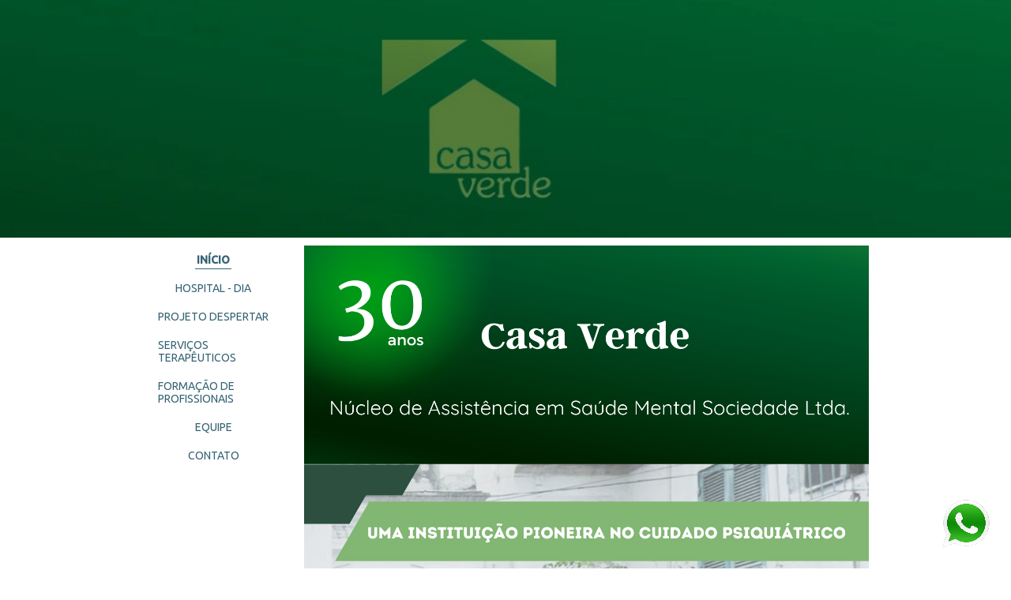

--- FILE ---
content_type: text/html; charset=utf-8
request_url: http://nucleocasaverde.com.br/
body_size: 17892
content:



<!DOCTYPE html>
<html lang=pt-BR>
<head>
  

  <meta http-equiv="X-UA-Compatible" content="IE=edge,chrome=1">
  <meta http-equiv="Content-Type" content="text/html; charset=utf-8">
  <meta name="viewport" content="width=device-width, initial-scale=1">

  
    <meta name="robots" content="index,follow">
  

  <title>Casa Verde Núcleo de Saúde Mental  - INÍCIO</title>

  
  
  
  
  
  

  

  
  <meta name="description" content="A Casa Verde é pioneira no tratamento de saúde mental no Brasil, oferecendo abordagens humanizadas e multidisciplinares para pacientes com transtornos mentais complexos. Nossa missão é promover autonomia, integração social e bem-estar aos nossos pacientes. Saiba mais sobre nossos serviços.&quot;
2. Sobre Nós
Descrição: &quot;Conheça a história da Casa Verde, uma clínica de saúde mental fundada durante a reforma psiquiátrica dos anos 1990. Com inspiração na Psicoterapia Institucional francesa, priorizamos uma abordagem inovadora, humanizada e focada na desinstitucionalização de pacientes psiquiátricos.&quot;
3. Missão e Valores
Descrição: &quot;Na Casa Verde, acreditamos no potencial transformador de cada indivíduo. Nossa missão é oferecer um tratamento moderno e humanizado que integre o paciente ao seu contexto social, promovendo autonomia e dignidade. Conheça mais sobre nossos valores e filosofia de cuidado.&quot;
4. Equipe
Descrição: &quot;Nossa equipe é formada por psicólogos, psiquiatras, assistentes sociais, psicanalistas e outros profissionais altamente qualificados. A Casa Verde se dedica a oferecer um atendimento de excelência, focado no bem-estar integral do paciente. Conheça nossos especialistas.&quot;
5. Serviços
Descrição: &quot;A Casa Verde oferece tratamento para transtornos mentais complexos, com foco em psicoses, integrando psicanálise e abordagens multidisciplinares. Oferecemos oficinas terapêuticas, reuniões familiares e atividades sociais para promover a recuperação e reinserção social dos pacientes.&quot;
6. Abordagem Terapêutica
Descrição: &quot;Com base na Psicoterapia Institucional e em práticas humanizadas, a Casa Verde oferece um ambiente terapêutico que valoriza a convivência produtiva e a socialização. Nossos tratamentos focam na autonomia do paciente e na sua integração familiar e social.&quot;
7. Contato
Descrição: &quot;Entre em contato com a Casa Verde para agendar consultas, saber mais sobre nossos tratamentos ou esclarecer dúvidas. Estamos localizados no coração do Brasil, comprometidos com a saúde mental e o bem-estar de nossos pacientes.&quot;">

  <meta property="og:title" content="Casa Verde Núcleo de Saúde Mental  - INÍCIO">
  <meta property="og:description" content="A Casa Verde é pioneira no tratamento de saúde mental no Brasil, oferecendo abordagens humanizadas e multidisciplinares para pacientes com transtornos mentais complexos. Nossa missão é promover autonomia, integração social e bem-estar aos nossos pacientes. Saiba mais sobre nossos serviços.&quot;
2. Sobre Nós
Descrição: &quot;Conheça a história da Casa Verde, uma clínica de saúde mental fundada durante a reforma psiquiátrica dos anos 1990. Com inspiração na Psicoterapia Institucional francesa, priorizamos uma abordagem inovadora, humanizada e focada na desinstitucionalização de pacientes psiquiátricos.&quot;
3. Missão e Valores
Descrição: &quot;Na Casa Verde, acreditamos no potencial transformador de cada indivíduo. Nossa missão é oferecer um tratamento moderno e humanizado que integre o paciente ao seu contexto social, promovendo autonomia e dignidade. Conheça mais sobre nossos valores e filosofia de cuidado.&quot;
4. Equipe
Descrição: &quot;Nossa equipe é formada por psicólogos, psiquiatras, assistentes sociais, psicanalistas e outros profissionais altamente qualificados. A Casa Verde se dedica a oferecer um atendimento de excelência, focado no bem-estar integral do paciente. Conheça nossos especialistas.&quot;
5. Serviços
Descrição: &quot;A Casa Verde oferece tratamento para transtornos mentais complexos, com foco em psicoses, integrando psicanálise e abordagens multidisciplinares. Oferecemos oficinas terapêuticas, reuniões familiares e atividades sociais para promover a recuperação e reinserção social dos pacientes.&quot;
6. Abordagem Terapêutica
Descrição: &quot;Com base na Psicoterapia Institucional e em práticas humanizadas, a Casa Verde oferece um ambiente terapêutico que valoriza a convivência produtiva e a socialização. Nossos tratamentos focam na autonomia do paciente e na sua integração familiar e social.&quot;
7. Contato
Descrição: &quot;Entre em contato com a Casa Verde para agendar consultas, saber mais sobre nossos tratamentos ou esclarecer dúvidas. Estamos localizados no coração do Brasil, comprometidos com a saúde mental e o bem-estar de nossos pacientes.&quot;">
  <meta property="og:locale" content="pt_BR">
  <meta property="og:type" content="website">
  <meta property="og:url" content="http://nucleocasaverde.com.br/">
  

  

  <link href='//fonts.googleapis.com/css?family=Open Sans:400,600,700|Pacifico:400|Ubuntu:400,500|Ubuntu:400,500' rel='stylesheet' type='text/css'>
  <link type="text/css" rel="stylesheet" href="/assets/criadordesites.css?67f73512-a989-40d9-80eb-2ab8d7fd6eb1">

  <style type="text/css">
      .cs-section[id="314bae67-e4a5-4335-ba55-bba540e0d0c9"] {  min-height: auto;}.cs-section[id="314bae67-e4a5-4335-ba55-bba540e0d0c9"] .cs-section-inner {  min-height: auto;  background-color: ;    }  .cs-box[id="8ff45271-adc3-4c4e-acc3-11b727e5bc4b"] {  flex-grow: 1;}  .cs-widget[id="3c9e714a-8aaa-473e-90b0-74b6a0c8bb95"] {  background-color: transparent;    }  .cs-widget[id="31ffc69e-7741-4cd6-b224-9d4af91f6e87"] {  background-color: transparent;    }  .cs-widget[id="88505c24-6067-4089-9e83-cbd6efe3939f"] {  background-color: transparent;    }
  </style>
<link rel="canonical" href="http://nucleocasaverde.com.br/">
</head>
<body class="cs-main">
  <div class="cs-page">
    <header id="36b44236-d69f-4b1e-afa4-4a37418545b4" class="cs-section cs-section-full cs-section-vertical">
  <div class="cs-section-inner">
    <div class="cs-lines">
      
        <div id="2213bc60-6b6f-4322-a6c4-6e416aab15b8" class="cs-line">
  <div class="cs-boxes">
    
      <div id="1593ce9e-f91f-435e-9c4a-de53e74c6b23" class="cs-box">
  <div class="cs-widgets">
    
      <div id="8c6d50c2-a5ea-44df-8bcd-f9db36fbee99"
  class="cs-widget cs-code-widget">
  
      <html>
<body>
<a href="https://api.whatsapp.com/send?l=pt&amp;phone=5521999864568"><img 
src="https://i.imgur.com/5VlCvk7.png" style="height:64px; position:fixed; bottom: 25px; right: 
25px; z-index:99999;" data-selector="img"></a>
</body>
</html>

  
</div>

    
  </div>
</div>

    
  </div>
</div>

      
    </div>
  </div>
</header>

    


  <aside class="cs-aside cs-aside-left">
    <sidebar id="6e906506-3f84-4a16-917a-1a2fc771c006" class="cs-section">
  <div class="cs-section-inner">
    <div class="cs-lines">
      
        <div id="4346112c-2646-49d6-b1e6-c5d59f9a244f" class="cs-line">
  <div class="cs-boxes">
    
      <div id="35e3b982-8dd4-41c3-a858-836c79bd7433" class="cs-box">
  <div class="cs-widgets">
    
      <div id="ae3be7b5-1bb2-4192-962f-a2566ec2df8e"
  class="cs-widget cs-menu-widget">
  
      <nav class="cs-menu cs-menu-theme-1 cs-menu-horizontal cs-menu-center" role="navigation" aria-label="Menu principal do site">
  <input aria-label="Se estiver em dispositivos móveis, cheque este item, para exibir o Menu de navegação" type="checkbox" name="cs-menu-control" id="cs-menu-control"/>
  <label for="cs-menu-control" class="cs-menu-button">
    <svg viewBox="0 0 24 24" class="cs-ico-menu" xmlns="http://www.w3.org/2000/svg" aria-labelledby="title" role="img">
      <title>Ícone para exibir Menu</title>
      <path d="M21.7,1.2H2.3C1,1.2,0,2.2,0,3.5s1,2.3,2.3,2.3h19.4c1.3,0,2.3-1,2.3-2.3S23,1.2,21.7,1.2z"></path>
      <path d="M21.7,9.7H2.3C1,9.7,0,10.7,0,12s1,2.3,2.3,2.3h19.4c1.3,0,2.3-1,2.3-2.3S23,9.7,21.7,9.7z"></path>
      <path d="M21.7,18.2H2.3c-1.3,0-2.3,1-2.3,2.3c0,1.3,1,2.3,2.3,2.3h19.4c1.3,0,2.3-1,2.3-2.3C24,19.2,23,18.2,21.7,18.2z"></path>
    </svg>
    <svg viewBox="0 0 24 24.009" class="cs-ico-menu-close" xmlns="http://www.w3.org/2000/svg" aria-labelledby="title" role="img">
      <title>Ícone para fechar o menu</title>
      <path d="M16.067,12.009l7.092-7.091c1.121-1.121,1.121-2.938,0-4.058c-1.121-1.121-2.938-1.121-4.058,0 l-7.092,7.092L4.918,0.84C3.797-0.28,1.98-0.28,0.86,0.84c-1.121,1.121-1.121,2.938,0,4.058l7.092,7.111L0.84,19.101 c-1.121,1.121-1.121,2.938,0,4.059c0.561,0.56,1.295,0.85,2.029,0.85c0.734,0,1.469-0.271,2.029-0.85l7.111-7.092l7.092,7.092 c0.561,0.56,1.294,0.85,2.028,0.85s1.469-0.271,2.029-0.85c1.121-1.121,1.121-2.938,0-4.059L16.067,12.009z"/>
    </svg>
  </label>
  <label for="cs-menu-control" class="cs-menu-overlay"></label>
  <ul class="cs-menu-items" role="menubar">
    

    
      
      

      <li >
        
          <a href="/" role="menuitem" tabindex="1">INÍCIO</a>
        

        
      </li>
    
      
      

      <li >
        
          <a href="/hospitaldia" role="menuitem" tabindex="1">             HOSPITAL - DIA</a>
        

        
      </li>
    
      
      

      <li >
        
          <a href="/projetodespertar" role="menuitem" tabindex="1">PROJETO DESPERTAR</a>
        

        
      </li>
    
      
      

      <li >
        
          <a href="/servicoterapeutico" role="menuitem" tabindex="1">SERVIÇOS TERAPÊUTICOS</a>
        

        
      </li>
    
      
      

      <li >
        
          <a href="/formacaodeprofissionais" role="menuitem" tabindex="1">FORMAÇÃO DE PROFISSIONAIS</a>
        

        
      </li>
    
      
      

      <li >
        
          <a href="/equipe" role="menuitem" tabindex="1">EQUIPE </a>
        

        
      </li>
    
      
      

      <li >
        
          <a href="/contato" role="menuitem" tabindex="1">CONTATO</a>
        

        
      </li>
    
  </ul>
</nav>

    
</div>

    
  </div>
</div>

    
  </div>
</div>

      
    </div>
  </div>
</sidebar>

  </aside>


    
      <section id="314bae67-e4a5-4335-ba55-bba540e0d0c9" class="cs-section cs-section-vertical">
  <div class="cs-section-inner">
    <div class="cs-lines">
      
        <div id="54b83410-6831-4a14-9e06-3ab5ab1e5642" class="cs-line">
  <div class="cs-boxes">
    
      <div id="8ff45271-adc3-4c4e-acc3-11b727e5bc4b" class="cs-box">
  <div class="cs-widgets">
    
      <div id="3c9e714a-8aaa-473e-90b0-74b6a0c8bb95"
  class="cs-widget cs-image-widget cs-image-alignment-center">
  
      
  <img class="cs-chosen-image"
       src="https://yata-apix-6fd9dfcc-78a8-4b87-9fd2-e8e67757ef40.s3-object.locaweb.com.br/b4f08c86a62a45c5a3b33c5a2ab774d8.png"
       title="1.png"
       alt="1.png"/>


  
</div>

    
      <div id="31ffc69e-7741-4cd6-b224-9d4af91f6e87"
  class="cs-widget cs-image-widget cs-image-alignment-center">
  
      
  <img class="cs-chosen-image"
       src="https://yata-apix-6fd9dfcc-78a8-4b87-9fd2-e8e67757ef40.s3-object.locaweb.com.br/223e6e8b0be9452b9c647b70f4996272.png"
       title="3.png"
       alt="3.png"/>


  
</div>

    
      <div id="88505c24-6067-4089-9e83-cbd6efe3939f"
  class="cs-widget cs-image-widget cs-image-alignment-center">
  
      
  <img class="cs-chosen-image"
       src="https://yata-apix-6fd9dfcc-78a8-4b87-9fd2-e8e67757ef40.s3-object.locaweb.com.br/3e31b0c65b7f4551835de63fe2c77caa.jpg"
       title="Captura de tela 2024-10-23 153453.jpg"
       alt="Captura de tela 2024-10-23 153453.jpg"/>


  
</div>

    
  </div>
</div>

    
  </div>
</div>

      
    </div>
  </div>
</section>

    
    <footer id="bb6848fb-3546-44d3-a74d-8619dc2ce8ce" class="cs-section">
  <div class="cs-section-inner">
    <div class="cs-lines">
      
        <div id="dc9cbb11-68b6-485c-b719-7d568871484f" class="cs-line">
  <div class="cs-boxes">
    
      <div id="13299746-e83d-444d-8956-1f0ed48a61b0" class="cs-box">
  <div class="cs-widgets">
    
      <div id="a6c797ba-51ef-4947-b3dc-eb7f230cd01c"
  class="cs-widget cs-text-widget">
  
      <div class="text-editor">
  <p style="text-align:center">&nbsp;</p>

<p style="text-align:center"><span style="color:#27ae60">Entre em contato</span></p>

<p style="text-align:center"><span style="color:#27ae60">(21) 2551-5404 ou (21) 2551-2211</span></p>

<p style="text-align:center"><span style="color:#27ae60">Whatsapp</span></p>

<p style="text-align:center"><span style="color:#27ae60">(21) 99986-4568</span></p>

<p style="text-align:center">&nbsp;</p>

<p style="text-align:center"><span style="color:#27ae60">Rua Jornalista Orlando Dantas 5, Botafogo.<br />
Rio de Janeiro (RJ)</span></p>

<p style="text-align:center"><span style="color:#27ae60">atendimento@hospitaldiacasaverde.com.br</span></p>

<p style="text-align:center">&nbsp;</p>

</div>

  
</div>

    
      <div id="505e2341-194f-41b5-9254-e3f6c1b24cf8"
  class="cs-widget cs-social-widget">
  
      


<ul class="cs-social-colors cs-social-theme-1 cs-social-alignment-center cs-social-positioning-horizontal">
  
    <li>
      <a href="https://instagram.com/nucleocasaverde" target="_blank">
        <svg style='' class="cs-ico-instagram" xmlns="http://www.w3.org/2000/svg" viewBox="0 0 24 24">
  <g fill="currentColor">
    <path d="M15.7,7.5c-0.5,0-0.8,0.4-0.8,0.8s0.4,0.8,0.8,0.8s0.8-0.4,0.8-0.8C16.5,7.9,16.1,7.5,15.7,7.5z"/>
    <path d="M17.7,6.3C17.4,6,17,5.7,16.5,5.5c-0.4-0.2-0.9-0.3-1.7-0.3c-0.7,0-1,0-2.8,0s-2.1,0-2.8,0
      c-0.7,0-1.2,0.1-1.7,0.3C7,5.7,6.6,6,6.3,6.3C5.9,6.7,5.6,7.1,5.5,7.5C5.3,8,5.2,8.5,5.2,9.2c0,0.7,0,1,0,2.8s0,2.1,0,2.8
      c0,0.7,0.1,1.2,0.3,1.7c0.2,0.5,0.4,0.9,0.8,1.2c0.3,0.4,0.8,0.6,1.2,0.8c0.4,0.2,0.9,0.3,1.7,0.3c0.7,0,1,0,2.8,0
      c1.9,0,2.1,0,2.8,0c0.7,0,1.2-0.1,1.7-0.3c0.9-0.4,1.7-1.1,2-2c0.2-0.4,0.3-0.9,0.3-1.7c0-0.7,0-1,0-2.8s0-2.1,0-2.8
      c0-0.7-0.1-1.2-0.3-1.7C18.4,7.1,18.1,6.7,17.7,6.3z M17.6,14.8c0,0.7-0.1,1-0.2,1.3c-0.2,0.6-0.7,1.1-1.3,1.3
      c-0.2,0.1-0.6,0.2-1.3,0.2c-0.7,0-0.9,0-2.8,0c-1.8,0-2.1,0-2.8,0c-0.7,0-1-0.1-1.3-0.2c-0.3-0.1-0.6-0.3-0.8-0.5
      c-0.2-0.2-0.4-0.5-0.5-0.8c-0.1-0.2-0.2-0.6-0.2-1.3c0-0.7,0-0.9,0-2.8c0-1.8,0-2.1,0-2.8c0-0.7,0.1-1,0.2-1.3
      c0.1-0.3,0.3-0.6,0.5-0.8C7.4,7,7.6,6.8,7.9,6.7c0.2-0.1,0.6-0.2,1.3-0.2c0.7,0,0.9,0,2.8,0c1.8,0,2.1,0,2.8,0c0.7,0,1,0.1,1.3,0.2
      c0.3,0.1,0.6,0.3,0.8,0.5c0.2,0.2,0.4,0.5,0.5,0.8c0.1,0.2,0.2,0.6,0.2,1.3c0,0.7,0,0.9,0,2.8C17.6,13.9,17.6,14.1,17.6,14.8z"/>
    <path d="M12,8.5c-2,0-3.5,1.6-3.5,3.5s1.6,3.5,3.5,3.5c2,0,3.5-1.6,3.5-3.5S14,8.5,12,8.5z M12,14.3
      c-1.3,0-2.3-1-2.3-2.3s1-2.3,2.3-2.3s2.3,1,2.3,2.3S13.3,14.3,12,14.3z"/>
  </g>
  <g stroke-width="0">
    <circle cx="12" cy="12" r="2.3"/>
    <path d="M17.4,8c-0.1-0.3-0.3-0.6-0.5-0.8c-0.2-0.2-0.5-0.4-0.8-0.5c-0.2-0.1-0.6-0.2-1.3-0.2c-0.7,0-0.9,0-2.8,0
      c-1.8,0-2.1,0-2.8,0c-0.7,0-1,0.1-1.3,0.2C7.6,6.8,7.4,7,7.1,7.2C6.9,7.4,6.7,7.7,6.6,8C6.5,8.2,6.4,8.6,6.4,9.3c0,0.7,0,0.9,0,2.8
      c0,1.8,0,2.1,0,2.8c0,0.7,0.1,1,0.2,1.3c0.1,0.3,0.3,0.6,0.5,0.8c0.2,0.2,0.5,0.4,0.8,0.5c0.2,0.1,0.6,0.2,1.3,0.2
      c0.7,0,0.9,0,2.8,0c1.8,0,2.1,0,2.8,0c0.7,0,1-0.1,1.3-0.2c0.6-0.2,1.1-0.7,1.3-1.3c0.1-0.2,0.2-0.6,0.2-1.3c0-0.7,0-0.9,0-2.8
      c0-1.8,0-2.1,0-2.8C17.6,8.6,17.5,8.2,17.4,8z M12,15.6c-2,0-3.5-1.6-3.5-3.5S10,8.5,12,8.5c2,0,3.5,1.6,3.5,3.5S14,15.6,12,15.6z
       M15.7,9.2c-0.5,0-0.8-0.4-0.8-0.8s0.4-0.8,0.8-0.8s0.8,0.4,0.8,0.8C16.5,8.8,16.1,9.2,15.7,9.2z"/>
    <path d="M12,0C5.4,0,0,5.4,0,12s5.4,12,12,12s12-5.4,12-12S18.6,0,12,0z M18.8,14.9c0,0.7-0.1,1.2-0.3,1.7c-0.4,0.9-1.1,1.7-2,2
      c-0.4,0.2-0.9,0.3-1.7,0.3c-0.7,0-1,0-2.8,0c-1.9,0-2.1,0-2.8,0c-0.7,0-1.2-0.1-1.7-0.3c-0.5-0.2-0.9-0.4-1.2-0.8
      c-0.4-0.3-0.6-0.8-0.8-1.2c-0.2-0.4-0.3-0.9-0.3-1.7c0-0.7,0-1,0-2.8s0-2.1,0-2.8c0-0.7,0.1-1.2,0.3-1.7c0.2-0.5,0.4-0.9,0.8-1.2
      C6.6,6,7,5.7,7.5,5.5c0.4-0.2,0.9-0.3,1.7-0.3c0.7,0,1,0,2.8,0s2.1,0,2.8,0c0.7,0,1.2,0.1,1.7,0.3C17,5.7,17.4,6,17.7,6.3
      c0.4,0.3,0.6,0.8,0.8,1.2c0.2,0.4,0.3,0.9,0.3,1.7c0,0.7,0,1,0,2.8S18.9,14.2,18.8,14.9z"/>
  </g>
</svg>
      </a>
    </li>
  
    <li>
      <a href="https://www.linkedin.com/company/nucleocasaverde" target="_blank">
        <svg style='' class="cs-ico-linkedin" xmlns="http://www.w3.org/2000/svg" viewBox="0 0 24 24">
  <g fill="currentColor">
    <circle cx="7.3" cy="6.8" r="1.3"/>
    <path d="M18,18.1l0.1-5.7c0-3.2-1.8-3.7-2.7-3.7c-1.4,0-2.3,0.6-2.7,0.9V8.7H10v9.4h2.6v-5.8c0,0,0.3-1.2,1.7-1.2
      c0.8,0,1,0.5,1,1.2v5.8H18z"/>
    <rect x="5.9" y="8.7" width="2.7" height="9.4"/>
  </g>
  <path stroke-width="0" d="M12,0C5.4,0,0,5.4,0,12s5.4,12,12,12s12-5.4,12-12S18.6,0,12,0z M8.6,18.1H5.9V8.7h2.7V18.1z M7.3,8.1C6.6,8.1,6,7.5,6,6.8
    s0.6-1.3,1.3-1.3s1.3,0.6,1.3,1.3C8.6,7.6,8,8.1,7.3,8.1z M18,18.1h-2.7v-5.8c0-0.7-0.2-1.2-1-1.2c-1.4,0-1.7,1.2-1.7,1.2v5.8H10
    V8.7h2.7v0.9c0.4-0.3,1.3-0.9,2.7-0.9c0.9,0,2.7,0.5,2.7,3.7L18,18.1L18,18.1z"/>
</svg>
      </a>
    </li>
  
</ul>

  
</div>

    
  </div>
</div>

    
  </div>
</div>

      
        <div id="32f2528c-299f-416e-9b8f-4b6ecab71bf3" class="cs-line">
  <div class="cs-boxes">
    
      <div id="d34412eb-2ddd-4169-9580-4431b9ecf854" class="cs-box">
  <div class="cs-widgets">
    
      <div id="dc5cdb2a-f90d-4e8c-bea7-2941d847a29d"
  class="cs-widget cs-image-widget cs-image-alignment-center">
  
      
  <img class="cs-chosen-image"
       src="https://yata.s3-object.locaweb.com.br/cce6a126420231ad749c80e8ad328e335a8c2ea75e799360d25ae887bd8e3736"
       title="separador.png"
       alt="separador.png"/>


  
</div>

    
  </div>
</div>

    
  </div>
</div>

      
    </div>
  </div>
</footer>

  </div>
  <script src="/assets/criadordesites.js?67f73512-a989-40d9-80eb-2ab8d7fd6eb1"></script>
</body>
</html>
